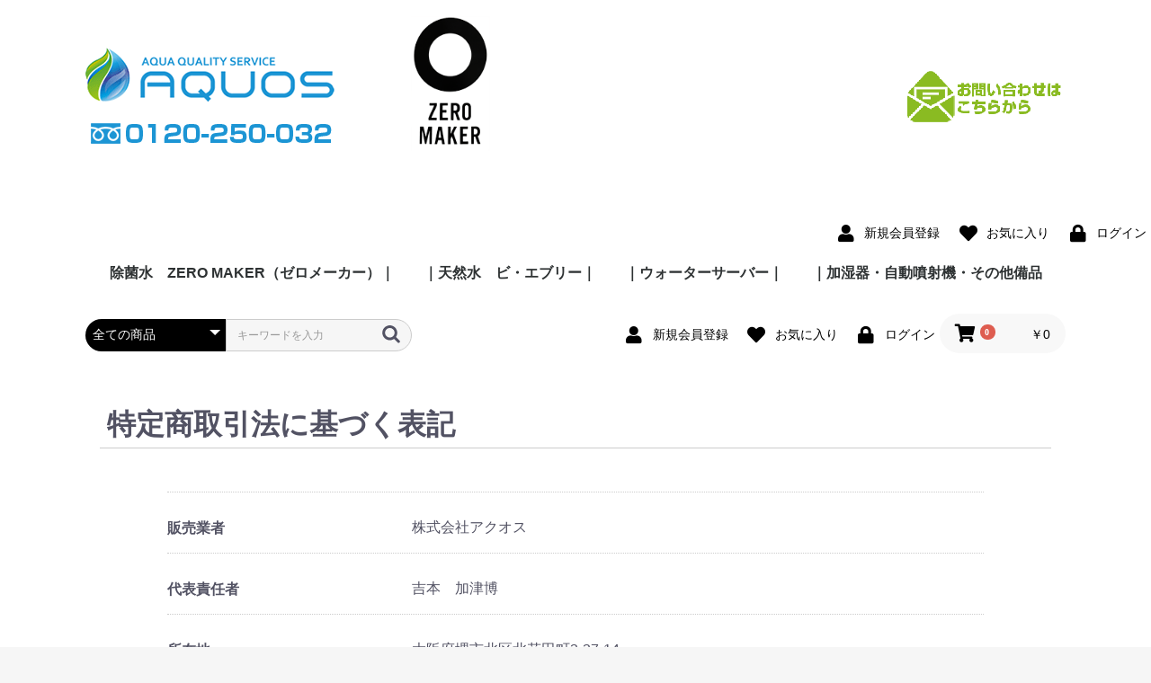

--- FILE ---
content_type: text/html; charset=UTF-8
request_url: https://aquos-inc.com/shop/help/tradelaw
body_size: 4272
content:
<!doctype html>
<html lang="ja">
<head prefix="og: http://ogp.me/ns# fb: http://ogp.me/ns/fb# product: http://ogp.me/ns/product#">
    <meta charset="utf-8">
    <meta name="viewport" content="width=device-width, initial-scale=1, shrink-to-fit=no">
    <meta name="eccube-csrf-token" content="zskVyoRwpJs0olsQ9vHPyOIJUkCPJVtL2yZ6FaG3z1I">
    <title>AQUOS-INC / 特定商取引に関する法律に基づく表記</title>
                        <link rel="icon" href="/shop/html/user_data/assets/img/common/favicon.ico">
    <link rel="stylesheet" href="https://maxcdn.bootstrapcdn.com/bootstrap/3.3.7/css/bootstrap.min.css">
    <link rel="stylesheet" href="https://use.fontawesome.com/releases/v5.3.1/css/all.css" integrity="sha384-mzrmE5qonljUremFsqc01SB46JvROS7bZs3IO2EmfFsd15uHvIt+Y8vEf7N7fWAU" crossorigin="anonymous">
    <link rel="stylesheet" href="//cdn.jsdelivr.net/jquery.slick/1.6.0/slick.css">
    <link rel="stylesheet" href="/shop/html/template/default/assets/css/style.css">
        <script src="https://code.jquery.com/jquery-3.3.1.min.js" integrity="sha256-FgpCb/KJQlLNfOu91ta32o/NMZxltwRo8QtmkMRdAu8=" crossorigin="anonymous"></script>
    <script>
        $(function() {
            $.ajaxSetup({
                'headers': {
                    'ECCUBE-CSRF-TOKEN': $('meta[name="eccube-csrf-token"]').attr('content')
                }
            });
        });
    </script>
                    <link rel="stylesheet" href="/shop/html/user_data/assets/css/customize.css">
</head>
<body id="page_help_tradelaw" class="other_page">

<div class="ec-layoutRole">
                <div class="ec-layoutRole__header">
                <!-- ▼ロゴ -->
            <div class="ec-headerNaviRole">
    
    <div class="ec-headerNaviRole__left">
        <a href="https://aquos-inc.com" target="_blank">
			<img src="/shop/html/user_data/assets/img/aquoslogo.png">
		</a>
    </div>
    <div class="ec-headerRole__title">
        <div class="ec-headerTitle">
            <div class="ec-headerTitle__title">
                <h1>
                    <a href="https://aquos-inc.com/shop/">
                    <img src="/shop/html/user_data/assets/img/zero-rogo.png">
                    </a>
                </h1>
            </div>
        </div>
    </div>
    <div class="ec-headerNaviRole__right">
        <a href="https://aquos-inc.com/shop/contact">
			<img src="/shop/html/user_data/assets/img/contact02.png">
		</a>
	</div>
</div>
        <!-- ▲ロゴ -->
    <!-- ▼ログインナビ(共通) -->
            
<div class="ec-headerNav">
            <div class="ec-headerNav__item">
            <a href="https://aquos-inc.com/shop/entry">
                <i class="ec-headerNav__itemIcon fas fa-user fa-fw"></i>
                <span class="ec-headerNav__itemLink">新規会員登録</span>
            </a>
        </div>
                    <div class="ec-headerNav__item">
                <a href="https://aquos-inc.com/shop/mypage/favorite">
                    <i class="ec-headerNav__itemIcon fas fa-heart fa-fw"></i>
                    <span class="ec-headerNav__itemLink">お気に入り</span>
                </a>
            </div>
                <div class="ec-headerNav__item">
            <a href="https://aquos-inc.com/shop/mypage/login">
                <i class="ec-headerNav__itemIcon fas fa-lock fa-fw"></i>
                <span class="ec-headerNav__itemLink">ログイン</span>
            </a>
        </div>
    </div>

        <!-- ▲ログインナビ(共通) -->
    <!-- ▼カテゴリナビ(PC) -->
            


<div class="ec-categoryNaviRole">
    <div class="ec-itemNav">
        <ul class="ec-itemNav__nav">
                            <li>
                            <a href="https://aquos-inc.com/shop/products/list?category_id=1">
        除菌水　ZERO MAKER（ゼロメーカー）｜
    </a>
    
                </li>
                            <li>
                            <a href="https://aquos-inc.com/shop/products/list?category_id=2">
        ｜天然水　ビ・エブリー｜
    </a>
    
                </li>
                            <li>
                            <a href="https://aquos-inc.com/shop/products/list?category_id=3">
        ｜ウォーターサーバー｜
    </a>
    
                </li>
                            <li>
                            <a href="https://aquos-inc.com/shop/products/list?category_id=7">
        ｜加湿器・自動噴射機・その他備品
    </a>
    
                </li>
                    </ul>
    </div>
</div>

        <!-- ▲カテゴリナビ(PC) -->
    <!-- ▼ヘッダー(商品検索・ログインナビ・カート) -->
            <div class="ec-headerNaviRole">
    <div class="ec-headerNaviRole__left">
        <div class="ec-headerNaviRole__search">
            
<div class="ec-headerSearch">
    <form method="get" class="searchform" action="/shop/products/list">
        <div class="ec-headerSearch__category">
            <div class="ec-select ec-select_search">
                            <select name="category_id" class="category_id"><option value="">全ての商品</option><option value="1">除菌水　ZERO MAKER（ゼロメーカー）｜</option><option value="2">｜天然水　ビ・エブリー｜</option><option value="3">｜ウォーターサーバー｜</option><option value="7">｜加湿器・自動噴射機・その他備品</option></select>
    
            </div>
        </div>
        <div class="ec-headerSearch__keyword">
            <div class="ec-input">
                <input type="search" name="name" maxlength="50" class="search-name" placeholder="キーワードを入力" />
                <button class="ec-headerSearch__keywordBtn" type="submit">
                    <div class="ec-icon">
                        <img src="/shop/html/template/default/assets/icon/search-dark.svg" alt="">
                    </div>
                </button>
            </div>
        </div>
    </form>
</div>

        </div>
        <div class="ec-headerRole__navSP">
            
<div class="ec-headerNavSP">
    <i class="fas fa-bars"></i>
</div>
        </div>
    </div>
    <div class="ec-headerNaviRole__right">
        <div class="ec-headerNaviRole__nav">
            
<div class="ec-headerNav">
            <div class="ec-headerNav__item">
            <a href="https://aquos-inc.com/shop/entry">
                <i class="ec-headerNav__itemIcon fas fa-user fa-fw"></i>
                <span class="ec-headerNav__itemLink">新規会員登録</span>
            </a>
        </div>
                    <div class="ec-headerNav__item">
                <a href="https://aquos-inc.com/shop/mypage/favorite">
                    <i class="ec-headerNav__itemIcon fas fa-heart fa-fw"></i>
                    <span class="ec-headerNav__itemLink">お気に入り</span>
                </a>
            </div>
                <div class="ec-headerNav__item">
            <a href="https://aquos-inc.com/shop/mypage/login">
                <i class="ec-headerNav__itemIcon fas fa-lock fa-fw"></i>
                <span class="ec-headerNav__itemLink">ログイン</span>
            </a>
        </div>
    </div>

        </div>
        <div class="ec-headerRole__cart">
            <div class="ec-cartNaviWrap">
    <div class="ec-cartNavi">
        <i class="ec-cartNavi__icon fas fa-shopping-cart">
            <span class="ec-cartNavi__badge">0</span>
        </i>
        <div class="ec-cartNavi__label">
            <div class="ec-cartNavi__price">￥0</div>
        </div>
    </div>
            <div class="ec-cartNaviNull">
            <div class="ec-cartNaviNull__message">
                <p>現在カート内に商品はございません。</p>
            </div>
        </div>
    </div>

        </div>
    </div>
</div>
        <!-- ▲ヘッダー(商品検索・ログインナビ・カート) -->

        </div>
    
        
    <div class="ec-layoutRole__contents">
                
                
        <div class="ec-layoutRole__main">
                        
                            <div class="ec-role">
        <div class="ec-pageHeader">
            <h1> 特定商取引法に基づく表記</h1>
        </div>
        <div class="ec-off1Grid">
            <div class="ec-off1Grid__cell">
                <div class="ec-borderedDefs">
                    <dl>
                        <dt>
                            <label class="ec-label">販売業者</label>
                        </dt>
                        <dd>株式会社アクオス</dd>
                    </dl>
                    <dl>
                        <dt>
                            <label class="ec-label">代表責任者</label>
                        </dt>
                        <dd>吉本　加津博
                        </dd>
                    </dl>
                    <dl>
                        <dt>
                            <label class="ec-label">所在地</label>
                        </dt>
                        <dd>
						大阪府堺市北区北花田町3-37-14
                        </dd>
                    </dl>

                    <dl>
                        <dt>
                            <label class="ec-label">電話番号</label>
                        </dt>
                        <dd>072-257-6660</dd>
                    </dl>

                    <dl>
                        <dt>
                            <label class="ec-label">メールアドレス</label>
                        </dt>
                        <dd><a href="mailto:info@aquos-inc.com">info@aquos-inc.com</a></dd>
                    </dl>

                    <dl>
                        <dt>
                            <label class="ec-label">URL</label>
                        </dt>
                        <dd><a href="http://aquos-inc.com/" target="_blank">http://aquos-inc.com/</a></dd>
                    </dl>

                    <dl>
                        <dt>
                            <label class="ec-label">商品代金以外の必要料金</label>
                        </dt>
                        <dd>送料、お振込時の手数料</dd>
                    </dl>

                    <dl>
                        <dt>
                            <label class="ec-label">引き渡し時期</label>
                        </dt>
                        <dd>お支払い確認後2～5営業日以内に発送致します。ご注文いただいた数量により変動致します、ご了承ください。<br>
						発送後、配送番号をメールにて案内致します。 通常、発送後1日後のお届けとなりますが、地域等によっては異なりますのでご了承くださいませ。<br>
						また発送メール後、１週間経っても到着しない場合はお問い合わせくださいせ。<br>
						お届け商品の時間指定は出来ませんのでご了承くださいませ。</dd>
                    </dl>

                    <dl>
                        <dt>
                            <label class="ec-label">お支払方法</label>
                        </dt>
                        <dd>銀行振込のみとなります</dd>
                    </dl>

                    <dl>
                        <dt>
                            <label class="ec-label">返品・交換について</label>
                        </dt>
                        <dd>お客様都合による返品、交換は受け付けておりませんので、ご了承下さい。<br>
						お届け商品の間違い、商品不良による交換の手数料は弊社にてご負担いたします。</dd>
                    </dl>
                </div>
            </div>
        </div>
    </div>

                                </div>

                    </div>

        
                <div class="ec-layoutRole__footer">
                <!-- ▼商品一覧 -->
            <div class="ec-categoryRole">
    <div class="ec-role">
        <div class="ec-secHeading">
            <span class="ec-secHeading__en">AQUOSの取扱商品一覧</span>
            <span class="ec-secHeading__line"></span>
            <span class="ec-secHeading__ja">ZERO MAKER|微酸性電解水　商品画像をクリックで商品の詳細を確認いただけます</span>
        </div>

        <div class="ec-categoryRole__list">
            <div class="ec-categoryRole__listItem">
                <a href=" https://aquos-inc.com/shop/products/detail/10">
                <img src="/shop/html/upload/save_image/1218095932_5fdbfef46d470.jpg">
                </a>
                <br>
                <p>ZERO MAKER|微酸性電解水　2l</p>
                <p>6,050円（税込・送料別）</p>
            </div>
            <div class="ec-categoryRole__listItem">
                <a href=" https://aquos-inc.com/shop/products/detail/11">
                <img src="/shop/html/upload/save_image/1218100141_5fdbff75ae3d6.jpg">
                </a>
                <br>
                <p>ZERO MAKER|超音波加湿器 4L</p>
                <p>9,328円（税込・送料別）</p>
            </div>
            <div class="ec-categoryRole__listItem">
                <a href=" https://aquos-inc.com/shop/products/detail/9">
                <img src="/shop/html/upload/save_image/0611151455_5ee1cbdf58f4e.jpg">
                </a>
                <br>
                <p>ZERO MAKER|微酸性電解水　100ml</p>
                <p>990円（税込・送料別）</p>
            </div>
        </div>
        <div class="ec-categoryRole__list">
            <div class="ec-categoryRole__listItem">
                <a href=" https://aquos-inc.com/shop/products/detail/3">
                    <img src="/shop/html/upload/save_image/0518111045_5ec1eea579b28.jpg">
                </a>
                <br>
                <p>ZERO MAKER|微酸性電解水　300ml</p>
                <p>2,420円（税込・送料別）</p>
            </div>
            <div class="ec-categoryRole__listItem">
                 <a href=" https://aquos-inc.com/shop/products/detail/4">
                    <img src="/shop/html/upload/save_image/0518111625_5ec1eff9853c9.jpg">
                </a>
                <br>
                <p>ZERO MAKER|微酸性電解水　400ml</p>
                <p>1,980円（税込・送料別）</p>
            </div>
            <div class="ec-categoryRole__listItem">
                <a href=" https://aquos-inc.com/shop/products/detail/6">
                    <img src="/shop/html/upload/save_image/0518140239_5ec216efad6f0.jpg">
                </a>
                <br>
                <p>ZERO MAKER|微酸性電解水　30ml</p>
                <p>660円（税込・送料別）</p>
            </div>
        </div>
        <div class="ec-categoryRole__list">
            <div class="ec-categoryRole__listItem">
                <a href=" https://aquos-inc.com/shop/products/detail/5">
                    <img src="/shop/html/upload/save_image/0611134604_5ee1b70c87d71.jpg">
                </a>
                <br>
                <p>ZERO MAKER|微酸性電解水　10l</p>
                <p>13,200円（税込・送料別）</p>
            </div>
            <div class="ec-categoryRole__listItem">
                <a href=" https://aquos-inc.com/shop/products/detail/8">
                    <img src="/shop/html/upload/save_image/0518140828_5ec2184c0bfe8.jpg">
                </a>
                <br>
                <p>ZERO MAKER|微酸性電解水用　自動消毒噴霧器</p>
                <p>5,980円（税込・送料別）</p>
            </div>
            <div class="ec-categoryRole__listItem">
                <a href=" https://aquos-inc.com/shop/products/detail/7">
                    <img src="/shop/html/upload/save_image/0518140523_5ec2179379aad.jpg">
                </a>
                <br>
                <p>ZERO MAKER|微酸性電解水用　超音波加湿器</p>
                <p>6,480円（税込・送料別）</p>
            </div>
        </div>

    </div>
</div>
        <!-- ▲商品一覧 -->
    <!-- ▼フッター -->
            <div class="ec-footerRole">
    <div class="ec-footerRole__inner">
        <div class="ec-footerTitle">
            <div class="ec-footerTitle__logo">
                <p>AQUOS-INC</p>
            </div>
            <div class="ec-footerTitle__copyright">copyright (c) AQUOS-INC all rights reserved.</div>
        </div>
    </div>
</div>
        <!-- ▲フッター -->

        </div>
    </div><!-- ec-layoutRole -->

<div class="ec-overlayRole"></div>
<div class="ec-drawerRoleClose"><i class="fas fa-times"></i></div>
<div class="ec-drawerRole">
                    <!-- ▼商品検索 -->
            
<div class="ec-headerSearch">
    <form method="get" class="searchform" action="/shop/products/list">
        <div class="ec-headerSearch__category">
            <div class="ec-select ec-select_search">
                            <select name="category_id" class="category_id"><option value="">全ての商品</option><option value="1">除菌水　ZERO MAKER（ゼロメーカー）｜</option><option value="2">｜天然水　ビ・エブリー｜</option><option value="3">｜ウォーターサーバー｜</option><option value="7">｜加湿器・自動噴射機・その他備品</option></select>
    
            </div>
        </div>
        <div class="ec-headerSearch__keyword">
            <div class="ec-input">
                <input type="search" name="name" maxlength="50" class="search-name" placeholder="キーワードを入力" />
                <button class="ec-headerSearch__keywordBtn" type="submit">
                    <div class="ec-icon">
                        <img src="/shop/html/template/default/assets/icon/search-dark.svg" alt="">
                    </div>
                </button>
            </div>
        </div>
    </form>
</div>

        <!-- ▲商品検索 -->
    <!-- ▼カテゴリナビ(SP) -->
            


<div class="ec-headerCategoryArea">
    <div class="ec-headerCategoryArea__heading">
        <p>カテゴリ一覧</p>
    </div>
    <div class="ec-itemNav">
        <ul class="ec-itemNav__nav">
                            <li>
                            <a href="https://aquos-inc.com/shop/products/list?category_id=1">
        除菌水　ZERO MAKER（ゼロメーカー）｜
    </a>
    
                </li>
                            <li>
                            <a href="https://aquos-inc.com/shop/products/list?category_id=2">
        ｜天然水　ビ・エブリー｜
    </a>
    
                </li>
                            <li>
                            <a href="https://aquos-inc.com/shop/products/list?category_id=3">
        ｜ウォーターサーバー｜
    </a>
    
                </li>
                            <li>
                            <a href="https://aquos-inc.com/shop/products/list?category_id=7">
        ｜加湿器・自動噴射機・その他備品
    </a>
    
                </li>
                    </ul>
    </div>
</div>

        <!-- ▲カテゴリナビ(SP) -->
    <!-- ▼ログインナビ(SP) -->
            
<div class="ec-headerLinkArea">
    <div class="ec-headerLink__list">
        <a class="ec-headerLink__item" href="https://aquos-inc.com/shop/cart">
            <div class="ec-headerLink__icon">
                <i class="fas fa-shopping-cart fa-fw"></i>
            </div>
            <span>カートを見る</span>
        </a>
                    <a class="ec-headerLink__item" href="https://aquos-inc.com/shop/entry">
                <div class="ec-headerLink__icon">
                    <i class="fas fa-user fa-fw"></i>
                </div>
                <span>新規会員登録</span>
            </a>
                            <a class="ec-headerLink__item" href="https://aquos-inc.com/shop/mypage/favorite">
                    <div class="ec-headerLink__icon">
                        <i class="fas fa-heart fa-fw"></i>
                    </div>
                    <span>お気に入り</span>
                </a>
                        <a class="ec-headerLink__item" href="https://aquos-inc.com/shop/mypage/login">
                <div class="ec-headerLink__icon">
                    <i class="fas fa-lock fa-fw"></i>
                </div>
                <span>ログイン</span>
            </a>
                <a class="ec-headerLink__item" href="https://aquos-inc.com/shop/">
            <div class="ec-headerLink__icon">
                <i class="fas fa-home fa-fw"></i>
            </div>
            <span>ホームに戻る</span>
        </a>
    </div>
</div>

        <!-- ▲ログインナビ(SP) -->

    </div>
<div class="ec-blockTopBtn pagetop">ページトップへ</div>
<script src="https://maxcdn.bootstrapcdn.com/bootstrap/3.3.7/js/bootstrap.min.js"></script>
<script src="https://cdn.jsdelivr.net/jquery.slick/1.6.0/slick.min.js"></script>
<script>
var eccube_lang = {
    "common.delete_confirm":"削除してもよろしいですか?"
}
</script><script src="/shop/html/template/default/assets/js/function.js"></script>
<script src="/shop/html/template/default/assets/js/eccube.js"></script>
    <script src="/shop/html/user_data/assets/js/customize.js"></script>
</body>
</html>
